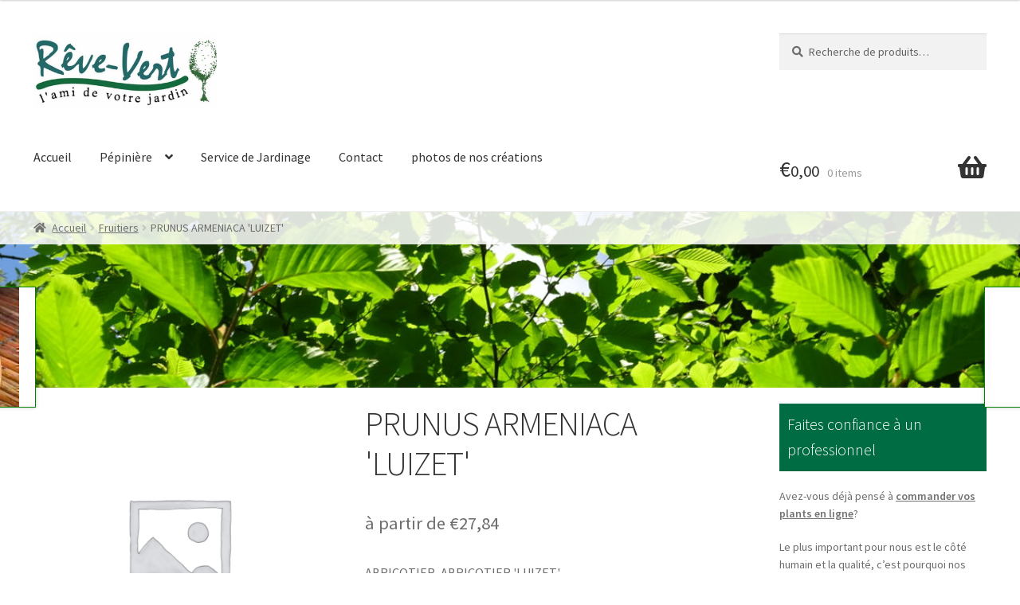

--- FILE ---
content_type: text/html; charset=UTF-8
request_url: https://revevert.be/product/prunus-armeniaca-luizet/
body_size: 16745
content:
<!doctype html>
<html lang="fr-BE">
<head>
<meta charset="UTF-8">
<meta name="viewport" content="width=device-width, initial-scale=1">
<link rel="profile" href="http://gmpg.org/xfn/11">
<link rel="pingback" href="https://revevert.be/xmlrpc.php">

<meta name='robots' content='index, follow, max-image-preview:large, max-snippet:-1, max-video-preview:-1' />

	<!-- This site is optimized with the Yoast SEO plugin v22.6 - https://yoast.com/wordpress/plugins/seo/ -->
	<title>PRUNUS ARMENIACA &#039;LUIZET&#039; - Rêve vert</title>
	<link rel="canonical" href="https://revevert.be/product/prunus-armeniaca-luizet/" />
	<meta property="og:locale" content="fr_FR" />
	<meta property="og:type" content="article" />
	<meta property="og:title" content="PRUNUS ARMENIACA &#039;LUIZET&#039; - Rêve vert" />
	<meta property="og:description" content="ABRICOTIER, ABRICOTIER &#039;LUIZET&#039;" />
	<meta property="og:url" content="https://revevert.be/product/prunus-armeniaca-luizet/" />
	<meta property="og:site_name" content="Rêve vert" />
	<meta property="article:modified_time" content="2020-09-24T02:43:36+00:00" />
	<meta name="twitter:card" content="summary_large_image" />
	<script type="application/ld+json" class="yoast-schema-graph">{"@context":"https://schema.org","@graph":[{"@type":"WebPage","@id":"https://revevert.be/product/prunus-armeniaca-luizet/","url":"https://revevert.be/product/prunus-armeniaca-luizet/","name":"PRUNUS ARMENIACA &#39;LUIZET&#39; - Rêve vert","isPartOf":{"@id":"https://revevert.be/#website"},"datePublished":"2020-09-24T02:42:46+00:00","dateModified":"2020-09-24T02:43:36+00:00","breadcrumb":{"@id":"https://revevert.be/product/prunus-armeniaca-luizet/#breadcrumb"},"inLanguage":"fr-BE","potentialAction":[{"@type":"ReadAction","target":["https://revevert.be/product/prunus-armeniaca-luizet/"]}]},{"@type":"BreadcrumbList","@id":"https://revevert.be/product/prunus-armeniaca-luizet/#breadcrumb","itemListElement":[{"@type":"ListItem","position":1,"name":"Home","item":"https://revevert.be/"},{"@type":"ListItem","position":2,"name":"Pépinière","item":"https://revevert.be/shop/"},{"@type":"ListItem","position":3,"name":"PRUNUS ARMENIACA &#39;LUIZET&#39;"}]},{"@type":"WebSite","@id":"https://revevert.be/#website","url":"https://revevert.be/","name":"Rêve vert","description":"Entreprise de jardinage - commande de plantes en ligne","publisher":{"@id":"https://revevert.be/#organization"},"potentialAction":[{"@type":"SearchAction","target":{"@type":"EntryPoint","urlTemplate":"https://revevert.be/?s={search_term_string}"},"query-input":"required name=search_term_string"}],"inLanguage":"fr-BE"},{"@type":"Organization","@id":"https://revevert.be/#organization","name":"Rêve vert","url":"https://revevert.be/","logo":{"@type":"ImageObject","inLanguage":"fr-BE","@id":"https://revevert.be/#/schema/logo/image/","url":"https://revevert.be/wp-content/uploads/2020/06/logo.jpeg","contentUrl":"https://revevert.be/wp-content/uploads/2020/06/logo.jpeg","width":776,"height":319,"caption":"Rêve vert"},"image":{"@id":"https://revevert.be/#/schema/logo/image/"}}]}</script>
	<!-- / Yoast SEO plugin. -->


<link rel='dns-prefetch' href='//fonts.googleapis.com' />
<link rel="alternate" type="application/rss+xml" title="Rêve vert &raquo; Flux" href="https://revevert.be/feed/" />
<link rel="alternate" type="application/rss+xml" title="Rêve vert &raquo; Flux des commentaires" href="https://revevert.be/comments/feed/" />
<script>
window._wpemojiSettings = {"baseUrl":"https:\/\/s.w.org\/images\/core\/emoji\/14.0.0\/72x72\/","ext":".png","svgUrl":"https:\/\/s.w.org\/images\/core\/emoji\/14.0.0\/svg\/","svgExt":".svg","source":{"concatemoji":"https:\/\/revevert.be\/wp-includes\/js\/wp-emoji-release.min.js?ver=6.3.7"}};
/*! This file is auto-generated */
!function(i,n){var o,s,e;function c(e){try{var t={supportTests:e,timestamp:(new Date).valueOf()};sessionStorage.setItem(o,JSON.stringify(t))}catch(e){}}function p(e,t,n){e.clearRect(0,0,e.canvas.width,e.canvas.height),e.fillText(t,0,0);var t=new Uint32Array(e.getImageData(0,0,e.canvas.width,e.canvas.height).data),r=(e.clearRect(0,0,e.canvas.width,e.canvas.height),e.fillText(n,0,0),new Uint32Array(e.getImageData(0,0,e.canvas.width,e.canvas.height).data));return t.every(function(e,t){return e===r[t]})}function u(e,t,n){switch(t){case"flag":return n(e,"\ud83c\udff3\ufe0f\u200d\u26a7\ufe0f","\ud83c\udff3\ufe0f\u200b\u26a7\ufe0f")?!1:!n(e,"\ud83c\uddfa\ud83c\uddf3","\ud83c\uddfa\u200b\ud83c\uddf3")&&!n(e,"\ud83c\udff4\udb40\udc67\udb40\udc62\udb40\udc65\udb40\udc6e\udb40\udc67\udb40\udc7f","\ud83c\udff4\u200b\udb40\udc67\u200b\udb40\udc62\u200b\udb40\udc65\u200b\udb40\udc6e\u200b\udb40\udc67\u200b\udb40\udc7f");case"emoji":return!n(e,"\ud83e\udef1\ud83c\udffb\u200d\ud83e\udef2\ud83c\udfff","\ud83e\udef1\ud83c\udffb\u200b\ud83e\udef2\ud83c\udfff")}return!1}function f(e,t,n){var r="undefined"!=typeof WorkerGlobalScope&&self instanceof WorkerGlobalScope?new OffscreenCanvas(300,150):i.createElement("canvas"),a=r.getContext("2d",{willReadFrequently:!0}),o=(a.textBaseline="top",a.font="600 32px Arial",{});return e.forEach(function(e){o[e]=t(a,e,n)}),o}function t(e){var t=i.createElement("script");t.src=e,t.defer=!0,i.head.appendChild(t)}"undefined"!=typeof Promise&&(o="wpEmojiSettingsSupports",s=["flag","emoji"],n.supports={everything:!0,everythingExceptFlag:!0},e=new Promise(function(e){i.addEventListener("DOMContentLoaded",e,{once:!0})}),new Promise(function(t){var n=function(){try{var e=JSON.parse(sessionStorage.getItem(o));if("object"==typeof e&&"number"==typeof e.timestamp&&(new Date).valueOf()<e.timestamp+604800&&"object"==typeof e.supportTests)return e.supportTests}catch(e){}return null}();if(!n){if("undefined"!=typeof Worker&&"undefined"!=typeof OffscreenCanvas&&"undefined"!=typeof URL&&URL.createObjectURL&&"undefined"!=typeof Blob)try{var e="postMessage("+f.toString()+"("+[JSON.stringify(s),u.toString(),p.toString()].join(",")+"));",r=new Blob([e],{type:"text/javascript"}),a=new Worker(URL.createObjectURL(r),{name:"wpTestEmojiSupports"});return void(a.onmessage=function(e){c(n=e.data),a.terminate(),t(n)})}catch(e){}c(n=f(s,u,p))}t(n)}).then(function(e){for(var t in e)n.supports[t]=e[t],n.supports.everything=n.supports.everything&&n.supports[t],"flag"!==t&&(n.supports.everythingExceptFlag=n.supports.everythingExceptFlag&&n.supports[t]);n.supports.everythingExceptFlag=n.supports.everythingExceptFlag&&!n.supports.flag,n.DOMReady=!1,n.readyCallback=function(){n.DOMReady=!0}}).then(function(){return e}).then(function(){var e;n.supports.everything||(n.readyCallback(),(e=n.source||{}).concatemoji?t(e.concatemoji):e.wpemoji&&e.twemoji&&(t(e.twemoji),t(e.wpemoji)))}))}((window,document),window._wpemojiSettings);
</script>
<style>
img.wp-smiley,
img.emoji {
	display: inline !important;
	border: none !important;
	box-shadow: none !important;
	height: 1em !important;
	width: 1em !important;
	margin: 0 0.07em !important;
	vertical-align: -0.1em !important;
	background: none !important;
	padding: 0 !important;
}
</style>
	<link rel='stylesheet' id='revevert-css' href='https://revevert.be/wp-content/plugins/revevert/css/revevert.css?ver=6.3.7' type='text/css' media='all' />
<link rel='stylesheet' id='wp-block-library-css' href='https://revevert.be/wp-includes/css/dist/block-library/style.min.css?ver=6.3.7' type='text/css' media='all' />
<style id='wp-block-library-theme-inline-css' type='text/css'>
.wp-block-audio figcaption{color:#555;font-size:13px;text-align:center}.is-dark-theme .wp-block-audio figcaption{color:hsla(0,0%,100%,.65)}.wp-block-audio{margin:0 0 1em}.wp-block-code{border:1px solid #ccc;border-radius:4px;font-family:Menlo,Consolas,monaco,monospace;padding:.8em 1em}.wp-block-embed figcaption{color:#555;font-size:13px;text-align:center}.is-dark-theme .wp-block-embed figcaption{color:hsla(0,0%,100%,.65)}.wp-block-embed{margin:0 0 1em}.blocks-gallery-caption{color:#555;font-size:13px;text-align:center}.is-dark-theme .blocks-gallery-caption{color:hsla(0,0%,100%,.65)}.wp-block-image figcaption{color:#555;font-size:13px;text-align:center}.is-dark-theme .wp-block-image figcaption{color:hsla(0,0%,100%,.65)}.wp-block-image{margin:0 0 1em}.wp-block-pullquote{border-bottom:4px solid;border-top:4px solid;color:currentColor;margin-bottom:1.75em}.wp-block-pullquote cite,.wp-block-pullquote footer,.wp-block-pullquote__citation{color:currentColor;font-size:.8125em;font-style:normal;text-transform:uppercase}.wp-block-quote{border-left:.25em solid;margin:0 0 1.75em;padding-left:1em}.wp-block-quote cite,.wp-block-quote footer{color:currentColor;font-size:.8125em;font-style:normal;position:relative}.wp-block-quote.has-text-align-right{border-left:none;border-right:.25em solid;padding-left:0;padding-right:1em}.wp-block-quote.has-text-align-center{border:none;padding-left:0}.wp-block-quote.is-large,.wp-block-quote.is-style-large,.wp-block-quote.is-style-plain{border:none}.wp-block-search .wp-block-search__label{font-weight:700}.wp-block-search__button{border:1px solid #ccc;padding:.375em .625em}:where(.wp-block-group.has-background){padding:1.25em 2.375em}.wp-block-separator.has-css-opacity{opacity:.4}.wp-block-separator{border:none;border-bottom:2px solid;margin-left:auto;margin-right:auto}.wp-block-separator.has-alpha-channel-opacity{opacity:1}.wp-block-separator:not(.is-style-wide):not(.is-style-dots){width:100px}.wp-block-separator.has-background:not(.is-style-dots){border-bottom:none;height:1px}.wp-block-separator.has-background:not(.is-style-wide):not(.is-style-dots){height:2px}.wp-block-table{margin:0 0 1em}.wp-block-table td,.wp-block-table th{word-break:normal}.wp-block-table figcaption{color:#555;font-size:13px;text-align:center}.is-dark-theme .wp-block-table figcaption{color:hsla(0,0%,100%,.65)}.wp-block-video figcaption{color:#555;font-size:13px;text-align:center}.is-dark-theme .wp-block-video figcaption{color:hsla(0,0%,100%,.65)}.wp-block-video{margin:0 0 1em}.wp-block-template-part.has-background{margin-bottom:0;margin-top:0;padding:1.25em 2.375em}
</style>
<link rel='stylesheet' id='storefront-gutenberg-blocks-css' href='https://revevert.be/wp-content/themes/storefront/assets/css/base/gutenberg-blocks.css?ver=4.5.3' type='text/css' media='all' />
<style id='storefront-gutenberg-blocks-inline-css' type='text/css'>

				.wp-block-button__link:not(.has-text-color) {
					color: #ffffff;
				}

				.wp-block-button__link:not(.has-text-color):hover,
				.wp-block-button__link:not(.has-text-color):focus,
				.wp-block-button__link:not(.has-text-color):active {
					color: #ffffff;
				}

				.wp-block-button__link:not(.has-background) {
					background-color: #558e2c;
				}

				.wp-block-button__link:not(.has-background):hover,
				.wp-block-button__link:not(.has-background):focus,
				.wp-block-button__link:not(.has-background):active {
					border-color: #3c7513;
					background-color: #3c7513;
				}

				.wc-block-grid__products .wc-block-grid__product .wp-block-button__link {
					background-color: #558e2c;
					border-color: #558e2c;
					color: #ffffff;
				}

				.wp-block-quote footer,
				.wp-block-quote cite,
				.wp-block-quote__citation {
					color: #6d6d6d;
				}

				.wp-block-pullquote cite,
				.wp-block-pullquote footer,
				.wp-block-pullquote__citation {
					color: #6d6d6d;
				}

				.wp-block-image figcaption {
					color: #6d6d6d;
				}

				.wp-block-separator.is-style-dots::before {
					color: #333333;
				}

				.wp-block-file a.wp-block-file__button {
					color: #ffffff;
					background-color: #558e2c;
					border-color: #558e2c;
				}

				.wp-block-file a.wp-block-file__button:hover,
				.wp-block-file a.wp-block-file__button:focus,
				.wp-block-file a.wp-block-file__button:active {
					color: #ffffff;
					background-color: #3c7513;
				}

				.wp-block-code,
				.wp-block-preformatted pre {
					color: #6d6d6d;
				}

				.wp-block-table:not( .has-background ):not( .is-style-stripes ) tbody tr:nth-child(2n) td {
					background-color: #fdfdfd;
				}

				.wp-block-cover .wp-block-cover__inner-container h1:not(.has-text-color),
				.wp-block-cover .wp-block-cover__inner-container h2:not(.has-text-color),
				.wp-block-cover .wp-block-cover__inner-container h3:not(.has-text-color),
				.wp-block-cover .wp-block-cover__inner-container h4:not(.has-text-color),
				.wp-block-cover .wp-block-cover__inner-container h5:not(.has-text-color),
				.wp-block-cover .wp-block-cover__inner-container h6:not(.has-text-color) {
					color: #000000;
				}

				.wc-block-components-price-slider__range-input-progress,
				.rtl .wc-block-components-price-slider__range-input-progress {
					--range-color: #609e5d;
				}

				/* Target only IE11 */
				@media all and (-ms-high-contrast: none), (-ms-high-contrast: active) {
					.wc-block-components-price-slider__range-input-progress {
						background: #609e5d;
					}
				}

				.wc-block-components-button:not(.is-link) {
					background-color: #333333;
					color: #ffffff;
				}

				.wc-block-components-button:not(.is-link):hover,
				.wc-block-components-button:not(.is-link):focus,
				.wc-block-components-button:not(.is-link):active {
					background-color: #1a1a1a;
					color: #ffffff;
				}

				.wc-block-components-button:not(.is-link):disabled {
					background-color: #333333;
					color: #ffffff;
				}

				.wc-block-cart__submit-container {
					background-color: #ffffff;
				}

				.wc-block-cart__submit-container::before {
					color: rgba(220,220,220,0.5);
				}

				.wc-block-components-order-summary-item__quantity {
					background-color: #ffffff;
					border-color: #6d6d6d;
					box-shadow: 0 0 0 2px #ffffff;
					color: #6d6d6d;
				}
			
</style>
<style id='classic-theme-styles-inline-css' type='text/css'>
/*! This file is auto-generated */
.wp-block-button__link{color:#fff;background-color:#32373c;border-radius:9999px;box-shadow:none;text-decoration:none;padding:calc(.667em + 2px) calc(1.333em + 2px);font-size:1.125em}.wp-block-file__button{background:#32373c;color:#fff;text-decoration:none}
</style>
<style id='global-styles-inline-css' type='text/css'>
body{--wp--preset--color--black: #000000;--wp--preset--color--cyan-bluish-gray: #abb8c3;--wp--preset--color--white: #ffffff;--wp--preset--color--pale-pink: #f78da7;--wp--preset--color--vivid-red: #cf2e2e;--wp--preset--color--luminous-vivid-orange: #ff6900;--wp--preset--color--luminous-vivid-amber: #fcb900;--wp--preset--color--light-green-cyan: #7bdcb5;--wp--preset--color--vivid-green-cyan: #00d084;--wp--preset--color--pale-cyan-blue: #8ed1fc;--wp--preset--color--vivid-cyan-blue: #0693e3;--wp--preset--color--vivid-purple: #9b51e0;--wp--preset--gradient--vivid-cyan-blue-to-vivid-purple: linear-gradient(135deg,rgba(6,147,227,1) 0%,rgb(155,81,224) 100%);--wp--preset--gradient--light-green-cyan-to-vivid-green-cyan: linear-gradient(135deg,rgb(122,220,180) 0%,rgb(0,208,130) 100%);--wp--preset--gradient--luminous-vivid-amber-to-luminous-vivid-orange: linear-gradient(135deg,rgba(252,185,0,1) 0%,rgba(255,105,0,1) 100%);--wp--preset--gradient--luminous-vivid-orange-to-vivid-red: linear-gradient(135deg,rgba(255,105,0,1) 0%,rgb(207,46,46) 100%);--wp--preset--gradient--very-light-gray-to-cyan-bluish-gray: linear-gradient(135deg,rgb(238,238,238) 0%,rgb(169,184,195) 100%);--wp--preset--gradient--cool-to-warm-spectrum: linear-gradient(135deg,rgb(74,234,220) 0%,rgb(151,120,209) 20%,rgb(207,42,186) 40%,rgb(238,44,130) 60%,rgb(251,105,98) 80%,rgb(254,248,76) 100%);--wp--preset--gradient--blush-light-purple: linear-gradient(135deg,rgb(255,206,236) 0%,rgb(152,150,240) 100%);--wp--preset--gradient--blush-bordeaux: linear-gradient(135deg,rgb(254,205,165) 0%,rgb(254,45,45) 50%,rgb(107,0,62) 100%);--wp--preset--gradient--luminous-dusk: linear-gradient(135deg,rgb(255,203,112) 0%,rgb(199,81,192) 50%,rgb(65,88,208) 100%);--wp--preset--gradient--pale-ocean: linear-gradient(135deg,rgb(255,245,203) 0%,rgb(182,227,212) 50%,rgb(51,167,181) 100%);--wp--preset--gradient--electric-grass: linear-gradient(135deg,rgb(202,248,128) 0%,rgb(113,206,126) 100%);--wp--preset--gradient--midnight: linear-gradient(135deg,rgb(2,3,129) 0%,rgb(40,116,252) 100%);--wp--preset--font-size--small: 14px;--wp--preset--font-size--medium: 23px;--wp--preset--font-size--large: 26px;--wp--preset--font-size--x-large: 42px;--wp--preset--font-size--normal: 16px;--wp--preset--font-size--huge: 37px;--wp--preset--spacing--20: 0.44rem;--wp--preset--spacing--30: 0.67rem;--wp--preset--spacing--40: 1rem;--wp--preset--spacing--50: 1.5rem;--wp--preset--spacing--60: 2.25rem;--wp--preset--spacing--70: 3.38rem;--wp--preset--spacing--80: 5.06rem;--wp--preset--shadow--natural: 6px 6px 9px rgba(0, 0, 0, 0.2);--wp--preset--shadow--deep: 12px 12px 50px rgba(0, 0, 0, 0.4);--wp--preset--shadow--sharp: 6px 6px 0px rgba(0, 0, 0, 0.2);--wp--preset--shadow--outlined: 6px 6px 0px -3px rgba(255, 255, 255, 1), 6px 6px rgba(0, 0, 0, 1);--wp--preset--shadow--crisp: 6px 6px 0px rgba(0, 0, 0, 1);}:where(.is-layout-flex){gap: 0.5em;}:where(.is-layout-grid){gap: 0.5em;}body .is-layout-flow > .alignleft{float: left;margin-inline-start: 0;margin-inline-end: 2em;}body .is-layout-flow > .alignright{float: right;margin-inline-start: 2em;margin-inline-end: 0;}body .is-layout-flow > .aligncenter{margin-left: auto !important;margin-right: auto !important;}body .is-layout-constrained > .alignleft{float: left;margin-inline-start: 0;margin-inline-end: 2em;}body .is-layout-constrained > .alignright{float: right;margin-inline-start: 2em;margin-inline-end: 0;}body .is-layout-constrained > .aligncenter{margin-left: auto !important;margin-right: auto !important;}body .is-layout-constrained > :where(:not(.alignleft):not(.alignright):not(.alignfull)){max-width: var(--wp--style--global--content-size);margin-left: auto !important;margin-right: auto !important;}body .is-layout-constrained > .alignwide{max-width: var(--wp--style--global--wide-size);}body .is-layout-flex{display: flex;}body .is-layout-flex{flex-wrap: wrap;align-items: center;}body .is-layout-flex > *{margin: 0;}body .is-layout-grid{display: grid;}body .is-layout-grid > *{margin: 0;}:where(.wp-block-columns.is-layout-flex){gap: 2em;}:where(.wp-block-columns.is-layout-grid){gap: 2em;}:where(.wp-block-post-template.is-layout-flex){gap: 1.25em;}:where(.wp-block-post-template.is-layout-grid){gap: 1.25em;}.has-black-color{color: var(--wp--preset--color--black) !important;}.has-cyan-bluish-gray-color{color: var(--wp--preset--color--cyan-bluish-gray) !important;}.has-white-color{color: var(--wp--preset--color--white) !important;}.has-pale-pink-color{color: var(--wp--preset--color--pale-pink) !important;}.has-vivid-red-color{color: var(--wp--preset--color--vivid-red) !important;}.has-luminous-vivid-orange-color{color: var(--wp--preset--color--luminous-vivid-orange) !important;}.has-luminous-vivid-amber-color{color: var(--wp--preset--color--luminous-vivid-amber) !important;}.has-light-green-cyan-color{color: var(--wp--preset--color--light-green-cyan) !important;}.has-vivid-green-cyan-color{color: var(--wp--preset--color--vivid-green-cyan) !important;}.has-pale-cyan-blue-color{color: var(--wp--preset--color--pale-cyan-blue) !important;}.has-vivid-cyan-blue-color{color: var(--wp--preset--color--vivid-cyan-blue) !important;}.has-vivid-purple-color{color: var(--wp--preset--color--vivid-purple) !important;}.has-black-background-color{background-color: var(--wp--preset--color--black) !important;}.has-cyan-bluish-gray-background-color{background-color: var(--wp--preset--color--cyan-bluish-gray) !important;}.has-white-background-color{background-color: var(--wp--preset--color--white) !important;}.has-pale-pink-background-color{background-color: var(--wp--preset--color--pale-pink) !important;}.has-vivid-red-background-color{background-color: var(--wp--preset--color--vivid-red) !important;}.has-luminous-vivid-orange-background-color{background-color: var(--wp--preset--color--luminous-vivid-orange) !important;}.has-luminous-vivid-amber-background-color{background-color: var(--wp--preset--color--luminous-vivid-amber) !important;}.has-light-green-cyan-background-color{background-color: var(--wp--preset--color--light-green-cyan) !important;}.has-vivid-green-cyan-background-color{background-color: var(--wp--preset--color--vivid-green-cyan) !important;}.has-pale-cyan-blue-background-color{background-color: var(--wp--preset--color--pale-cyan-blue) !important;}.has-vivid-cyan-blue-background-color{background-color: var(--wp--preset--color--vivid-cyan-blue) !important;}.has-vivid-purple-background-color{background-color: var(--wp--preset--color--vivid-purple) !important;}.has-black-border-color{border-color: var(--wp--preset--color--black) !important;}.has-cyan-bluish-gray-border-color{border-color: var(--wp--preset--color--cyan-bluish-gray) !important;}.has-white-border-color{border-color: var(--wp--preset--color--white) !important;}.has-pale-pink-border-color{border-color: var(--wp--preset--color--pale-pink) !important;}.has-vivid-red-border-color{border-color: var(--wp--preset--color--vivid-red) !important;}.has-luminous-vivid-orange-border-color{border-color: var(--wp--preset--color--luminous-vivid-orange) !important;}.has-luminous-vivid-amber-border-color{border-color: var(--wp--preset--color--luminous-vivid-amber) !important;}.has-light-green-cyan-border-color{border-color: var(--wp--preset--color--light-green-cyan) !important;}.has-vivid-green-cyan-border-color{border-color: var(--wp--preset--color--vivid-green-cyan) !important;}.has-pale-cyan-blue-border-color{border-color: var(--wp--preset--color--pale-cyan-blue) !important;}.has-vivid-cyan-blue-border-color{border-color: var(--wp--preset--color--vivid-cyan-blue) !important;}.has-vivid-purple-border-color{border-color: var(--wp--preset--color--vivid-purple) !important;}.has-vivid-cyan-blue-to-vivid-purple-gradient-background{background: var(--wp--preset--gradient--vivid-cyan-blue-to-vivid-purple) !important;}.has-light-green-cyan-to-vivid-green-cyan-gradient-background{background: var(--wp--preset--gradient--light-green-cyan-to-vivid-green-cyan) !important;}.has-luminous-vivid-amber-to-luminous-vivid-orange-gradient-background{background: var(--wp--preset--gradient--luminous-vivid-amber-to-luminous-vivid-orange) !important;}.has-luminous-vivid-orange-to-vivid-red-gradient-background{background: var(--wp--preset--gradient--luminous-vivid-orange-to-vivid-red) !important;}.has-very-light-gray-to-cyan-bluish-gray-gradient-background{background: var(--wp--preset--gradient--very-light-gray-to-cyan-bluish-gray) !important;}.has-cool-to-warm-spectrum-gradient-background{background: var(--wp--preset--gradient--cool-to-warm-spectrum) !important;}.has-blush-light-purple-gradient-background{background: var(--wp--preset--gradient--blush-light-purple) !important;}.has-blush-bordeaux-gradient-background{background: var(--wp--preset--gradient--blush-bordeaux) !important;}.has-luminous-dusk-gradient-background{background: var(--wp--preset--gradient--luminous-dusk) !important;}.has-pale-ocean-gradient-background{background: var(--wp--preset--gradient--pale-ocean) !important;}.has-electric-grass-gradient-background{background: var(--wp--preset--gradient--electric-grass) !important;}.has-midnight-gradient-background{background: var(--wp--preset--gradient--midnight) !important;}.has-small-font-size{font-size: var(--wp--preset--font-size--small) !important;}.has-medium-font-size{font-size: var(--wp--preset--font-size--medium) !important;}.has-large-font-size{font-size: var(--wp--preset--font-size--large) !important;}.has-x-large-font-size{font-size: var(--wp--preset--font-size--x-large) !important;}
.wp-block-navigation a:where(:not(.wp-element-button)){color: inherit;}
:where(.wp-block-post-template.is-layout-flex){gap: 1.25em;}:where(.wp-block-post-template.is-layout-grid){gap: 1.25em;}
:where(.wp-block-columns.is-layout-flex){gap: 2em;}:where(.wp-block-columns.is-layout-grid){gap: 2em;}
.wp-block-pullquote{font-size: 1.5em;line-height: 1.6;}
</style>
<link rel='stylesheet' id='contact-form-7-css' href='https://revevert.be/wp-content/plugins/contact-form-7/includes/css/styles.css?ver=5.9.8' type='text/css' media='all' />
<link rel='stylesheet' id='photoswipe-css' href='https://revevert.be/wp-content/plugins/woocommerce/assets/css/photoswipe/photoswipe.min.css?ver=8.7.2' type='text/css' media='all' />
<link rel='stylesheet' id='photoswipe-default-skin-css' href='https://revevert.be/wp-content/plugins/woocommerce/assets/css/photoswipe/default-skin/default-skin.min.css?ver=8.7.2' type='text/css' media='all' />
<style id='woocommerce-inline-inline-css' type='text/css'>
.woocommerce form .form-row .required { visibility: visible; }
</style>
<link rel='stylesheet' id='storefront-style-css' href='https://revevert.be/wp-content/themes/storefront/style.css?ver=4.5.3' type='text/css' media='all' />
<style id='storefront-style-inline-css' type='text/css'>

			.main-navigation ul li a,
			.site-title a,
			ul.menu li a,
			.site-branding h1 a,
			button.menu-toggle,
			button.menu-toggle:hover,
			.handheld-navigation .dropdown-toggle {
				color: #333333;
			}

			button.menu-toggle,
			button.menu-toggle:hover {
				border-color: #333333;
			}

			.main-navigation ul li a:hover,
			.main-navigation ul li:hover > a,
			.site-title a:hover,
			.site-header ul.menu li.current-menu-item > a {
				color: #747474;
			}

			table:not( .has-background ) th {
				background-color: #f8f8f8;
			}

			table:not( .has-background ) tbody td {
				background-color: #fdfdfd;
			}

			table:not( .has-background ) tbody tr:nth-child(2n) td,
			fieldset,
			fieldset legend {
				background-color: #fbfbfb;
			}

			.site-header,
			.secondary-navigation ul ul,
			.main-navigation ul.menu > li.menu-item-has-children:after,
			.secondary-navigation ul.menu ul,
			.storefront-handheld-footer-bar,
			.storefront-handheld-footer-bar ul li > a,
			.storefront-handheld-footer-bar ul li.search .site-search,
			button.menu-toggle,
			button.menu-toggle:hover {
				background-color: #ffffff;
			}

			p.site-description,
			.site-header,
			.storefront-handheld-footer-bar {
				color: #404040;
			}

			button.menu-toggle:after,
			button.menu-toggle:before,
			button.menu-toggle span:before {
				background-color: #333333;
			}

			h1, h2, h3, h4, h5, h6, .wc-block-grid__product-title {
				color: #333333;
			}

			.widget h1 {
				border-bottom-color: #333333;
			}

			body,
			.secondary-navigation a {
				color: #6d6d6d;
			}

			.widget-area .widget a,
			.hentry .entry-header .posted-on a,
			.hentry .entry-header .post-author a,
			.hentry .entry-header .post-comments a,
			.hentry .entry-header .byline a {
				color: #727272;
			}

			a {
				color: #609e5d;
			}

			a:focus,
			button:focus,
			.button.alt:focus,
			input:focus,
			textarea:focus,
			input[type="button"]:focus,
			input[type="reset"]:focus,
			input[type="submit"]:focus,
			input[type="email"]:focus,
			input[type="tel"]:focus,
			input[type="url"]:focus,
			input[type="password"]:focus,
			input[type="search"]:focus {
				outline-color: #609e5d;
			}

			button, input[type="button"], input[type="reset"], input[type="submit"], .button, .widget a.button {
				background-color: #558e2c;
				border-color: #558e2c;
				color: #ffffff;
			}

			button:hover, input[type="button"]:hover, input[type="reset"]:hover, input[type="submit"]:hover, .button:hover, .widget a.button:hover {
				background-color: #3c7513;
				border-color: #3c7513;
				color: #ffffff;
			}

			button.alt, input[type="button"].alt, input[type="reset"].alt, input[type="submit"].alt, .button.alt, .widget-area .widget a.button.alt {
				background-color: #333333;
				border-color: #333333;
				color: #ffffff;
			}

			button.alt:hover, input[type="button"].alt:hover, input[type="reset"].alt:hover, input[type="submit"].alt:hover, .button.alt:hover, .widget-area .widget a.button.alt:hover {
				background-color: #1a1a1a;
				border-color: #1a1a1a;
				color: #ffffff;
			}

			.pagination .page-numbers li .page-numbers.current {
				background-color: #e6e6e6;
				color: #636363;
			}

			#comments .comment-list .comment-content .comment-text {
				background-color: #f8f8f8;
			}

			.site-footer {
				background-color: #f0f0f0;
				color: #6d6d6d;
			}

			.site-footer a:not(.button):not(.components-button) {
				color: #333333;
			}

			.site-footer .storefront-handheld-footer-bar a:not(.button):not(.components-button) {
				color: #333333;
			}

			.site-footer h1, .site-footer h2, .site-footer h3, .site-footer h4, .site-footer h5, .site-footer h6, .site-footer .widget .widget-title, .site-footer .widget .widgettitle {
				color: #333333;
			}

			.page-template-template-homepage.has-post-thumbnail .type-page.has-post-thumbnail .entry-title {
				color: #000000;
			}

			.page-template-template-homepage.has-post-thumbnail .type-page.has-post-thumbnail .entry-content {
				color: #000000;
			}

			@media screen and ( min-width: 768px ) {
				.secondary-navigation ul.menu a:hover {
					color: #595959;
				}

				.secondary-navigation ul.menu a {
					color: #404040;
				}

				.main-navigation ul.menu ul.sub-menu,
				.main-navigation ul.nav-menu ul.children {
					background-color: #f0f0f0;
				}

				.site-header {
					border-bottom-color: #f0f0f0;
				}
			}
</style>
<link rel='stylesheet' id='storefront-icons-css' href='https://revevert.be/wp-content/themes/storefront/assets/css/base/icons.css?ver=4.5.3' type='text/css' media='all' />
<link rel='stylesheet' id='storefront-fonts-css' href='https://fonts.googleapis.com/css?family=Source+Sans+Pro%3A400%2C300%2C300italic%2C400italic%2C600%2C700%2C900&#038;subset=latin%2Clatin-ext&#038;ver=4.5.3' type='text/css' media='all' />
<link rel='stylesheet' id='storefront-woocommerce-style-css' href='https://revevert.be/wp-content/themes/storefront/assets/css/woocommerce/woocommerce.css?ver=4.5.3' type='text/css' media='all' />
<style id='storefront-woocommerce-style-inline-css' type='text/css'>
@font-face {
				font-family: star;
				src: url(https://revevert.be/wp-content/plugins/woocommerce/assets/fonts/star.eot);
				src:
					url(https://revevert.be/wp-content/plugins/woocommerce/assets/fonts/star.eot?#iefix) format("embedded-opentype"),
					url(https://revevert.be/wp-content/plugins/woocommerce/assets/fonts/star.woff) format("woff"),
					url(https://revevert.be/wp-content/plugins/woocommerce/assets/fonts/star.ttf) format("truetype"),
					url(https://revevert.be/wp-content/plugins/woocommerce/assets/fonts/star.svg#star) format("svg");
				font-weight: 400;
				font-style: normal;
			}
			@font-face {
				font-family: WooCommerce;
				src: url(https://revevert.be/wp-content/plugins/woocommerce/assets/fonts/WooCommerce.eot);
				src:
					url(https://revevert.be/wp-content/plugins/woocommerce/assets/fonts/WooCommerce.eot?#iefix) format("embedded-opentype"),
					url(https://revevert.be/wp-content/plugins/woocommerce/assets/fonts/WooCommerce.woff) format("woff"),
					url(https://revevert.be/wp-content/plugins/woocommerce/assets/fonts/WooCommerce.ttf) format("truetype"),
					url(https://revevert.be/wp-content/plugins/woocommerce/assets/fonts/WooCommerce.svg#WooCommerce) format("svg");
				font-weight: 400;
				font-style: normal;
			}

			a.cart-contents,
			.site-header-cart .widget_shopping_cart a {
				color: #333333;
			}

			a.cart-contents:hover,
			.site-header-cart .widget_shopping_cart a:hover,
			.site-header-cart:hover > li > a {
				color: #747474;
			}

			table.cart td.product-remove,
			table.cart td.actions {
				border-top-color: #ffffff;
			}

			.storefront-handheld-footer-bar ul li.cart .count {
				background-color: #333333;
				color: #ffffff;
				border-color: #ffffff;
			}

			.woocommerce-tabs ul.tabs li.active a,
			ul.products li.product .price,
			.onsale,
			.wc-block-grid__product-onsale,
			.widget_search form:before,
			.widget_product_search form:before {
				color: #6d6d6d;
			}

			.woocommerce-breadcrumb a,
			a.woocommerce-review-link,
			.product_meta a {
				color: #727272;
			}

			.wc-block-grid__product-onsale,
			.onsale {
				border-color: #6d6d6d;
			}

			.star-rating span:before,
			.quantity .plus, .quantity .minus,
			p.stars a:hover:after,
			p.stars a:after,
			.star-rating span:before,
			#payment .payment_methods li input[type=radio]:first-child:checked+label:before {
				color: #609e5d;
			}

			.widget_price_filter .ui-slider .ui-slider-range,
			.widget_price_filter .ui-slider .ui-slider-handle {
				background-color: #609e5d;
			}

			.order_details {
				background-color: #f8f8f8;
			}

			.order_details > li {
				border-bottom: 1px dotted #e3e3e3;
			}

			.order_details:before,
			.order_details:after {
				background: -webkit-linear-gradient(transparent 0,transparent 0),-webkit-linear-gradient(135deg,#f8f8f8 33.33%,transparent 33.33%),-webkit-linear-gradient(45deg,#f8f8f8 33.33%,transparent 33.33%)
			}

			#order_review {
				background-color: #ffffff;
			}

			#payment .payment_methods > li .payment_box,
			#payment .place-order {
				background-color: #fafafa;
			}

			#payment .payment_methods > li:not(.woocommerce-notice) {
				background-color: #f5f5f5;
			}

			#payment .payment_methods > li:not(.woocommerce-notice):hover {
				background-color: #f0f0f0;
			}

			.woocommerce-pagination .page-numbers li .page-numbers.current {
				background-color: #e6e6e6;
				color: #636363;
			}

			.wc-block-grid__product-onsale,
			.onsale,
			.woocommerce-pagination .page-numbers li .page-numbers:not(.current) {
				color: #6d6d6d;
			}

			p.stars a:before,
			p.stars a:hover~a:before,
			p.stars.selected a.active~a:before {
				color: #6d6d6d;
			}

			p.stars.selected a.active:before,
			p.stars:hover a:before,
			p.stars.selected a:not(.active):before,
			p.stars.selected a.active:before {
				color: #609e5d;
			}

			.single-product div.product .woocommerce-product-gallery .woocommerce-product-gallery__trigger {
				background-color: #558e2c;
				color: #ffffff;
			}

			.single-product div.product .woocommerce-product-gallery .woocommerce-product-gallery__trigger:hover {
				background-color: #3c7513;
				border-color: #3c7513;
				color: #ffffff;
			}

			.button.added_to_cart:focus,
			.button.wc-forward:focus {
				outline-color: #609e5d;
			}

			.added_to_cart,
			.site-header-cart .widget_shopping_cart a.button,
			.wc-block-grid__products .wc-block-grid__product .wp-block-button__link {
				background-color: #558e2c;
				border-color: #558e2c;
				color: #ffffff;
			}

			.added_to_cart:hover,
			.site-header-cart .widget_shopping_cart a.button:hover,
			.wc-block-grid__products .wc-block-grid__product .wp-block-button__link:hover {
				background-color: #3c7513;
				border-color: #3c7513;
				color: #ffffff;
			}

			.added_to_cart.alt, .added_to_cart, .widget a.button.checkout {
				background-color: #333333;
				border-color: #333333;
				color: #ffffff;
			}

			.added_to_cart.alt:hover, .added_to_cart:hover, .widget a.button.checkout:hover {
				background-color: #1a1a1a;
				border-color: #1a1a1a;
				color: #ffffff;
			}

			.button.loading {
				color: #558e2c;
			}

			.button.loading:hover {
				background-color: #558e2c;
			}

			.button.loading:after {
				color: #ffffff;
			}

			@media screen and ( min-width: 768px ) {
				.site-header-cart .widget_shopping_cart,
				.site-header .product_list_widget li .quantity {
					color: #404040;
				}

				.site-header-cart .widget_shopping_cart .buttons,
				.site-header-cart .widget_shopping_cart .total {
					background-color: #f5f5f5;
				}

				.site-header-cart .widget_shopping_cart {
					background-color: #f0f0f0;
				}
			}
				.storefront-product-pagination a {
					color: #6d6d6d;
					background-color: #ffffff;
				}
				.storefront-sticky-add-to-cart {
					color: #6d6d6d;
					background-color: #ffffff;
				}

				.storefront-sticky-add-to-cart a:not(.button) {
					color: #333333;
				}
</style>
<script type='text/javascript' src='https://revevert.be/wp-includes/js/jquery/jquery.min.js?ver=3.7.0' id='jquery-core-js'></script>
<script type='text/javascript' src='https://revevert.be/wp-includes/js/jquery/jquery-migrate.min.js?ver=3.4.1' id='jquery-migrate-js'></script>
<script type='text/javascript' src='https://revevert.be/wp-content/plugins/revevert/js/revevert.js?ver=6.3.7' id='revevert_js-js'></script>
<script type='text/javascript' src='https://revevert.be/wp-content/plugins/woocommerce/assets/js/jquery-blockui/jquery.blockUI.min.js?ver=2.7.0-wc.8.7.2' id='jquery-blockui-js' defer data-wp-strategy='defer'></script>
<script type='text/javascript' id='wc-add-to-cart-js-extra'>
/* <![CDATA[ */
var wc_add_to_cart_params = {"ajax_url":"\/wp-admin\/admin-ajax.php","wc_ajax_url":"\/?wc-ajax=%%endpoint%%","i18n_view_cart":"Voir le panier","cart_url":"https:\/\/revevert.be\/cart\/","is_cart":"","cart_redirect_after_add":"no"};
/* ]]> */
</script>
<script type='text/javascript' src='https://revevert.be/wp-content/plugins/woocommerce/assets/js/frontend/add-to-cart.min.js?ver=8.7.2' id='wc-add-to-cart-js' defer data-wp-strategy='defer'></script>
<script type='text/javascript' src='https://revevert.be/wp-content/plugins/woocommerce/assets/js/zoom/jquery.zoom.min.js?ver=1.7.21-wc.8.7.2' id='zoom-js' defer data-wp-strategy='defer'></script>
<script type='text/javascript' src='https://revevert.be/wp-content/plugins/woocommerce/assets/js/flexslider/jquery.flexslider.min.js?ver=2.7.2-wc.8.7.2' id='flexslider-js' defer data-wp-strategy='defer'></script>
<script type='text/javascript' src='https://revevert.be/wp-content/plugins/woocommerce/assets/js/photoswipe/photoswipe.min.js?ver=4.1.1-wc.8.7.2' id='photoswipe-js' defer data-wp-strategy='defer'></script>
<script type='text/javascript' src='https://revevert.be/wp-content/plugins/woocommerce/assets/js/photoswipe/photoswipe-ui-default.min.js?ver=4.1.1-wc.8.7.2' id='photoswipe-ui-default-js' defer data-wp-strategy='defer'></script>
<script type='text/javascript' id='wc-single-product-js-extra'>
/* <![CDATA[ */
var wc_single_product_params = {"i18n_required_rating_text":"Veuillez s\u00e9lectionner une note","review_rating_required":"yes","flexslider":{"rtl":false,"animation":"slide","smoothHeight":true,"directionNav":false,"controlNav":"thumbnails","slideshow":false,"animationSpeed":500,"animationLoop":false,"allowOneSlide":false},"zoom_enabled":"1","zoom_options":[],"photoswipe_enabled":"1","photoswipe_options":{"shareEl":false,"closeOnScroll":false,"history":false,"hideAnimationDuration":0,"showAnimationDuration":0},"flexslider_enabled":"1"};
/* ]]> */
</script>
<script type='text/javascript' src='https://revevert.be/wp-content/plugins/woocommerce/assets/js/frontend/single-product.min.js?ver=8.7.2' id='wc-single-product-js' defer data-wp-strategy='defer'></script>
<script type='text/javascript' src='https://revevert.be/wp-content/plugins/woocommerce/assets/js/js-cookie/js.cookie.min.js?ver=2.1.4-wc.8.7.2' id='js-cookie-js' defer data-wp-strategy='defer'></script>
<script type='text/javascript' id='woocommerce-js-extra'>
/* <![CDATA[ */
var woocommerce_params = {"ajax_url":"\/wp-admin\/admin-ajax.php","wc_ajax_url":"\/?wc-ajax=%%endpoint%%"};
/* ]]> */
</script>
<script type='text/javascript' src='https://revevert.be/wp-content/plugins/woocommerce/assets/js/frontend/woocommerce.min.js?ver=8.7.2' id='woocommerce-js' defer data-wp-strategy='defer'></script>
<script type='text/javascript' id='wc-cart-fragments-js-extra'>
/* <![CDATA[ */
var wc_cart_fragments_params = {"ajax_url":"\/wp-admin\/admin-ajax.php","wc_ajax_url":"\/?wc-ajax=%%endpoint%%","cart_hash_key":"wc_cart_hash_f4203985a0d1897ee36e14971c2882ab","fragment_name":"wc_fragments_f4203985a0d1897ee36e14971c2882ab","request_timeout":"5000"};
/* ]]> */
</script>
<script type='text/javascript' src='https://revevert.be/wp-content/plugins/woocommerce/assets/js/frontend/cart-fragments.min.js?ver=8.7.2' id='wc-cart-fragments-js' defer data-wp-strategy='defer'></script>
<link rel="https://api.w.org/" href="https://revevert.be/wp-json/" /><link rel="alternate" type="application/json" href="https://revevert.be/wp-json/wp/v2/product/61780" /><link rel="EditURI" type="application/rsd+xml" title="RSD" href="https://revevert.be/xmlrpc.php?rsd" />
<meta name="generator" content="WordPress 6.3.7" />
<meta name="generator" content="WooCommerce 8.7.2" />
<link rel='shortlink' href='https://revevert.be/?p=61780' />
<link rel="alternate" type="application/json+oembed" href="https://revevert.be/wp-json/oembed/1.0/embed?url=https%3A%2F%2Frevevert.be%2Fproduct%2Fprunus-armeniaca-luizet%2F" />
<link rel="alternate" type="text/xml+oembed" href="https://revevert.be/wp-json/oembed/1.0/embed?url=https%3A%2F%2Frevevert.be%2Fproduct%2Fprunus-armeniaca-luizet%2F&#038;format=xml" />
	<noscript><style>.woocommerce-product-gallery{ opacity: 1 !important; }</style></noscript>
	<style id="custom-background-css">
body.custom-background { background-image: url("https://revevert.be/wp-content/uploads/2020/04/bg_hetre.jpg"); background-position: center center; background-size: cover; background-repeat: no-repeat; background-attachment: fixed; }
</style>
	<link rel="icon" href="https://revevert.be/wp-content/uploads/2023/05/revevert-logo-100x100.jpg" sizes="32x32" />
<link rel="icon" href="https://revevert.be/wp-content/uploads/2023/05/revevert-logo.jpg" sizes="192x192" />
<link rel="apple-touch-icon" href="https://revevert.be/wp-content/uploads/2023/05/revevert-logo.jpg" />
<meta name="msapplication-TileImage" content="https://revevert.be/wp-content/uploads/2023/05/revevert-logo.jpg" />
<!-- 
			Plugin: Super Simple Google Analytics 
	Plugin URL: Super Simple Google AnalyticsYou've chosen to prevent the tracking code from being inserted on 
	any page. 
	
	You can enable the insertion of the tracking code by going to 
	Settings > Google Analytics on the Dashboard.
	--></head>

<body class="product-template-default single single-product postid-61780 custom-background wp-custom-logo wp-embed-responsive theme-storefront woocommerce woocommerce-page woocommerce-no-js storefront-align-wide right-sidebar woocommerce-active">



<div id="page" class="hfeed site">
	
	<header id="masthead" class="site-header" role="banner" style="">

		<div class="col-full">		<a class="skip-link screen-reader-text" href="#site-navigation">Skip to navigation</a>
		<a class="skip-link screen-reader-text" href="#content">Skip to content</a>
				<div class="site-branding">
			<a href="https://revevert.be/" class="custom-logo-link" rel="home"><img width="776" height="319" src="https://revevert.be/wp-content/uploads/2020/06/logo.jpeg" class="custom-logo" alt="Rêve vert" decoding="async" fetchpriority="high" srcset="https://revevert.be/wp-content/uploads/2020/06/logo.jpeg 776w, https://revevert.be/wp-content/uploads/2020/06/logo-300x123.jpeg 300w, https://revevert.be/wp-content/uploads/2020/06/logo-768x316.jpeg 768w, https://revevert.be/wp-content/uploads/2020/06/logo-416x171.jpeg 416w" sizes="(max-width: 776px) 100vw, 776px" /></a>		</div>
					<div class="site-search">
				<div class="widget woocommerce widget_product_search"><form role="search" method="get" class="woocommerce-product-search" action="https://revevert.be/">
	<label class="screen-reader-text" for="woocommerce-product-search-field-0">Recherche pour :</label>
	<input type="search" id="woocommerce-product-search-field-0" class="search-field" placeholder="Recherche de produits&hellip;" value="" name="s" />
	<button type="submit" value="Recherche" class="">Recherche</button>
	<input type="hidden" name="post_type" value="product" />
</form>
</div>			</div>
			</div><div class="storefront-primary-navigation"><div class="col-full">		<nav id="site-navigation" class="main-navigation" role="navigation" aria-label="Primary Navigation">
		<button id="site-navigation-menu-toggle" class="menu-toggle" aria-controls="site-navigation" aria-expanded="false"><span>Menu</span></button>
			<div class="primary-navigation"><ul id="menu-primary" class="menu"><li id="menu-item-16" class="menu-item menu-item-type-custom menu-item-object-custom menu-item-home menu-item-16"><a href="http://revevert.be/">Accueil</a></li>
<li id="menu-item-53" class="menu-item menu-item-type-post_type menu-item-object-page menu-item-has-children current_page_parent menu-item-53"><a href="https://revevert.be/shop/">Pépinière</a>
<ul class="sub-menu">
	<li id="menu-item-32133" class="menu-item menu-item-type-taxonomy menu-item-object-product_cat menu-item-32133"><a href="https://revevert.be/product-category/arbres/">Arbres</a></li>
	<li id="menu-item-32130" class="menu-item menu-item-type-taxonomy menu-item-object-product_cat menu-item-32130"><a href="https://revevert.be/product-category/arbustes/">Arbustes</a></li>
	<li id="menu-item-32140" class="menu-item menu-item-type-taxonomy menu-item-object-product_cat menu-item-32140"><a href="https://revevert.be/product-category/bambous/">Bambous</a></li>
	<li id="menu-item-32141" class="menu-item menu-item-type-taxonomy menu-item-object-product_cat menu-item-32141"><a href="https://revevert.be/product-category/bulbes/">Bulbes</a></li>
	<li id="menu-item-32131" class="menu-item menu-item-type-taxonomy menu-item-object-product_cat menu-item-32131"><a href="https://revevert.be/product-category/bulbes/">Bulbes</a></li>
	<li id="menu-item-32142" class="menu-item menu-item-type-taxonomy menu-item-object-product_cat menu-item-32142"><a href="https://revevert.be/product-category/buxus/">Buxus</a></li>
	<li id="menu-item-32135" class="menu-item menu-item-type-taxonomy menu-item-object-product_cat menu-item-32135"><a href="https://revevert.be/product-category/coniferes/">Conifères</a></li>
	<li id="menu-item-32143" class="menu-item menu-item-type-taxonomy menu-item-object-product_cat menu-item-32143"><a href="https://revevert.be/product-category/couvre-sols/">Couvre-sols</a></li>
	<li id="menu-item-32144" class="menu-item menu-item-type-taxonomy menu-item-object-product_cat menu-item-32144"><a href="https://revevert.be/product-category/demi-tiges/">Demi-tiges</a></li>
	<li id="menu-item-32145" class="menu-item menu-item-type-taxonomy menu-item-object-product_cat menu-item-32145"><a href="https://revevert.be/product-category/fougeres/">Fougères</a></li>
	<li id="menu-item-32139" class="menu-item menu-item-type-taxonomy menu-item-object-product_cat current-product-ancestor current-menu-parent current-product-parent menu-item-32139"><a href="https://revevert.be/product-category/fruits/">Fruitiers</a></li>
	<li id="menu-item-32146" class="menu-item menu-item-type-taxonomy menu-item-object-product_cat menu-item-32146"><a href="https://revevert.be/product-category/gazon/">Gazon</a></li>
	<li id="menu-item-32134" class="menu-item menu-item-type-taxonomy menu-item-object-product_cat menu-item-32134"><a href="https://revevert.be/product-category/graminees-orn/">Graminées ornementales</a></li>
	<li id="menu-item-32138" class="menu-item menu-item-type-taxonomy menu-item-object-product_cat menu-item-32138"><a href="https://revevert.be/product-category/pl-haies-et-fores/">Haies et forêt</a></li>
	<li id="menu-item-32136" class="menu-item menu-item-type-taxonomy menu-item-object-product_cat menu-item-32136"><a href="https://revevert.be/product-category/pl-aquatiques/">Plantes aquatiques</a></li>
	<li id="menu-item-32147" class="menu-item menu-item-type-taxonomy menu-item-object-product_cat menu-item-32147"><a href="https://revevert.be/product-category/plantes-bruyeres/">Plantes bruyères</a></li>
	<li id="menu-item-32137" class="menu-item menu-item-type-taxonomy menu-item-object-product_cat menu-item-32137"><a href="https://revevert.be/product-category/plantes-grimpantes/">Plantes grimpantes</a></li>
	<li id="menu-item-32148" class="menu-item menu-item-type-taxonomy menu-item-object-product_cat menu-item-32148"><a href="https://revevert.be/product-category/pl-officinales/">Plantes officinales</a></li>
	<li id="menu-item-32132" class="menu-item menu-item-type-taxonomy menu-item-object-product_cat menu-item-32132"><a href="https://revevert.be/product-category/plantes-vivaces/">Plantes vivaces</a></li>
	<li id="menu-item-32149" class="menu-item menu-item-type-taxonomy menu-item-object-product_cat menu-item-32149"><a href="https://revevert.be/product-category/rosiers/">Rosiers</a></li>
</ul>
</li>
<li id="menu-item-76" class="menu-item menu-item-type-post_type menu-item-object-page menu-item-76"><a href="https://revevert.be/services/">Service de Jardinage</a></li>
<li id="menu-item-77" class="menu-item menu-item-type-post_type menu-item-object-page menu-item-77"><a href="https://revevert.be/contact/">Contact</a></li>
<li id="menu-item-64023" class="menu-item menu-item-type-post_type menu-item-object-page menu-item-64023"><a href="https://revevert.be/creations-exemples-faites-par-nos-mains/">photos de nos créations</a></li>
</ul></div><div class="handheld-navigation"><ul id="menu-primary-2" class="menu"><li id="menu-item-20" class="menu-item menu-item-type-custom menu-item-object-custom menu-item-home menu-item-20"><a href="http://revevert.be/">Accueil</a></li>
<li id="menu-item-81" class="menu-item menu-item-type-post_type menu-item-object-page current_page_parent menu-item-81"><a href="https://revevert.be/shop/">Pépinière</a></li>
<li id="menu-item-78" class="menu-item menu-item-type-post_type menu-item-object-page menu-item-78"><a href="https://revevert.be/services/">Créations</a></li>
<li id="menu-item-79" class="menu-item menu-item-type-post_type menu-item-object-page menu-item-79"><a href="https://revevert.be/contact/">Contact</a></li>
</ul></div>		</nav><!-- #site-navigation -->
				<ul id="site-header-cart" class="site-header-cart menu">
			<li class="">
							<a class="cart-contents" href="https://revevert.be/cart/" title="View your shopping cart">
								<span class="woocommerce-Price-amount amount"><span class="woocommerce-Price-currencySymbol">&euro;</span>0,00</span> <span class="count">0 items</span>
			</a>
					</li>
			<li>
				<div class="widget woocommerce widget_shopping_cart"><div class="widget_shopping_cart_content"></div></div>			</li>
		</ul>
			</div></div>
	</header><!-- #masthead -->

	<div class="storefront-breadcrumb"><div class="col-full"><nav class="woocommerce-breadcrumb" aria-label="breadcrumbs"><a href="https://revevert.be">Accueil</a><span class="breadcrumb-separator"> / </span><a href="https://revevert.be/product-category/fruits/">Fruitiers</a><span class="breadcrumb-separator"> / </span>PRUNUS ARMENIACA &#039;LUIZET&#039;</nav></div></div>
	<div id="content" class="site-content" tabindex="-1">
		<div class="col-full">

		<div class="woocommerce"></div>
			<div id="primary" class="content-area">
			<main id="main" class="site-main" role="main">
		
					
			<div class="woocommerce-notices-wrapper"></div><div id="product-61780" class="product type-product post-61780 status-publish first instock product_cat-fruits taxable shipping-taxable purchasable product-type-variable">

	<div class="woocommerce-product-gallery woocommerce-product-gallery--without-images woocommerce-product-gallery--columns-4 images" data-columns="4" style="opacity: 0; transition: opacity .25s ease-in-out;">
	<div class="woocommerce-product-gallery__wrapper">
		<div class="woocommerce-product-gallery__image--placeholder"><img src="https://revevert.be/wp-content/uploads/woocommerce-placeholder-416x416.png" alt="En attente de l’image du produit" class="wp-post-image" /></div>	</div>
</div>

	<div class="summary entry-summary">
		<h1 class="product_title entry-title">PRUNUS ARMENIACA &#39;LUIZET&#39;</h1><p class="price">à partir de <span class="woocommerce-Price-amount amount"><bdi><span class="woocommerce-Price-currencySymbol">&euro;</span>27,84</bdi></span></p>
<div class="woocommerce-product-details__short-description">
	<p>ABRICOTIER, ABRICOTIER &#39;LUIZET&#39;</p>
</div>

<form class="variations_form cart" action="https://revevert.be/product/prunus-armeniaca-luizet/" method="post" enctype='multipart/form-data' data-product_id="61780" data-product_variations="[{&quot;attributes&quot;:{&quot;attribute_pa_taille&quot;:&quot;struik-bw&quot;},&quot;availability_html&quot;:&quot;&quot;,&quot;backorders_allowed&quot;:false,&quot;dimensions&quot;:{&quot;length&quot;:&quot;&quot;,&quot;width&quot;:&quot;&quot;,&quot;height&quot;:&quot;&quot;},&quot;dimensions_html&quot;:&quot;ND&quot;,&quot;display_price&quot;:27.84,&quot;display_regular_price&quot;:27.84,&quot;image&quot;:{&quot;title&quot;:&quot;&quot;,&quot;caption&quot;:&quot;&quot;,&quot;url&quot;:&quot;&quot;,&quot;alt&quot;:&quot;&quot;,&quot;src&quot;:&quot;&quot;,&quot;srcset&quot;:false,&quot;sizes&quot;:false},&quot;image_id&quot;:0,&quot;is_downloadable&quot;:false,&quot;is_in_stock&quot;:true,&quot;is_purchasable&quot;:true,&quot;is_sold_individually&quot;:&quot;no&quot;,&quot;is_virtual&quot;:false,&quot;max_qty&quot;:&quot;&quot;,&quot;min_qty&quot;:1,&quot;price_html&quot;:&quot;&lt;span class=\&quot;price\&quot;&gt;&lt;span class=\&quot;woocommerce-Price-amount amount\&quot;&gt;&lt;bdi&gt;&lt;span class=\&quot;woocommerce-Price-currencySymbol\&quot;&gt;&amp;euro;&lt;\/span&gt;27,84&lt;\/bdi&gt;&lt;\/span&gt;&lt;\/span&gt;&quot;,&quot;sku&quot;:&quot;PRALUISE&quot;,&quot;variation_description&quot;:&quot;&quot;,&quot;variation_id&quot;:61811,&quot;variation_is_active&quot;:true,&quot;variation_is_visible&quot;:true,&quot;weight&quot;:&quot;&quot;,&quot;weight_html&quot;:&quot;ND&quot;},{&quot;attributes&quot;:{&quot;attribute_pa_taille&quot;:&quot;halfst-bw&quot;},&quot;availability_html&quot;:&quot;&quot;,&quot;backorders_allowed&quot;:false,&quot;dimensions&quot;:{&quot;length&quot;:&quot;&quot;,&quot;width&quot;:&quot;&quot;,&quot;height&quot;:&quot;&quot;},&quot;dimensions_html&quot;:&quot;ND&quot;,&quot;display_price&quot;:39.48,&quot;display_regular_price&quot;:39.48,&quot;image&quot;:{&quot;title&quot;:&quot;&quot;,&quot;caption&quot;:&quot;&quot;,&quot;url&quot;:&quot;&quot;,&quot;alt&quot;:&quot;&quot;,&quot;src&quot;:&quot;&quot;,&quot;srcset&quot;:false,&quot;sizes&quot;:false},&quot;image_id&quot;:0,&quot;is_downloadable&quot;:false,&quot;is_in_stock&quot;:true,&quot;is_purchasable&quot;:true,&quot;is_sold_individually&quot;:&quot;no&quot;,&quot;is_virtual&quot;:false,&quot;max_qty&quot;:&quot;&quot;,&quot;min_qty&quot;:1,&quot;price_html&quot;:&quot;&lt;span class=\&quot;price\&quot;&gt;&lt;span class=\&quot;woocommerce-Price-amount amount\&quot;&gt;&lt;bdi&gt;&lt;span class=\&quot;woocommerce-Price-currencySymbol\&quot;&gt;&amp;euro;&lt;\/span&gt;39,48&lt;\/bdi&gt;&lt;\/span&gt;&lt;\/span&gt;&quot;,&quot;sku&quot;:&quot;PRALUISE&quot;,&quot;variation_description&quot;:&quot;&quot;,&quot;variation_id&quot;:61812,&quot;variation_is_active&quot;:true,&quot;variation_is_visible&quot;:true,&quot;weight&quot;:&quot;&quot;,&quot;weight_html&quot;:&quot;ND&quot;},{&quot;attributes&quot;:{&quot;attribute_pa_taille&quot;:&quot;hoogst-bw&quot;},&quot;availability_html&quot;:&quot;&quot;,&quot;backorders_allowed&quot;:false,&quot;dimensions&quot;:{&quot;length&quot;:&quot;&quot;,&quot;width&quot;:&quot;&quot;,&quot;height&quot;:&quot;&quot;},&quot;dimensions_html&quot;:&quot;ND&quot;,&quot;display_price&quot;:73.2,&quot;display_regular_price&quot;:73.2,&quot;image&quot;:{&quot;title&quot;:&quot;&quot;,&quot;caption&quot;:&quot;&quot;,&quot;url&quot;:&quot;&quot;,&quot;alt&quot;:&quot;&quot;,&quot;src&quot;:&quot;&quot;,&quot;srcset&quot;:false,&quot;sizes&quot;:false},&quot;image_id&quot;:0,&quot;is_downloadable&quot;:false,&quot;is_in_stock&quot;:true,&quot;is_purchasable&quot;:true,&quot;is_sold_individually&quot;:&quot;no&quot;,&quot;is_virtual&quot;:false,&quot;max_qty&quot;:&quot;&quot;,&quot;min_qty&quot;:1,&quot;price_html&quot;:&quot;&lt;span class=\&quot;price\&quot;&gt;&lt;span class=\&quot;woocommerce-Price-amount amount\&quot;&gt;&lt;bdi&gt;&lt;span class=\&quot;woocommerce-Price-currencySymbol\&quot;&gt;&amp;euro;&lt;\/span&gt;73,20&lt;\/bdi&gt;&lt;\/span&gt;&lt;\/span&gt;&quot;,&quot;sku&quot;:&quot;PRALUISE&quot;,&quot;variation_description&quot;:&quot;&quot;,&quot;variation_id&quot;:61813,&quot;variation_is_active&quot;:true,&quot;variation_is_visible&quot;:true,&quot;weight&quot;:&quot;&quot;,&quot;weight_html&quot;:&quot;ND&quot;}]">
	
			<table class="variations" cellspacing="0" role="presentation">
			<tbody>
									<tr>
						<th class="label"><label for="pa_taille">taille</label></th>
						<td class="value">
							<select id="pa_taille" class="" name="attribute_pa_taille" data-attribute_name="attribute_pa_taille" data-show_option_none="yes"><option value="">Choisir une option</option><option value="halfst-bw" >HALFST. BW</option><option value="hoogst-bw" >HOOGST. BW</option><option value="struik-bw" >STRUIK BW</option></select><a class="reset_variations" href="#">Effacer</a>						</td>
					</tr>
							</tbody>
		</table>
		
		<div class="single_variation_wrap">
			<div class="woocommerce-variation single_variation"></div><div class="woocommerce-variation-add-to-cart variations_button">
	
	<div class="quantity">
		<label class="screen-reader-text" for="quantity_697db2e478c60">quantité de PRUNUS ARMENIACA &#039;LUIZET&#039;</label>
	<input
		type="number"
				id="quantity_697db2e478c60"
		class="input-text qty text"
		name="quantity"
		value="1"
		aria-label="Product quantity"
		size="4"
		min="1"
		max=""
					step="1"
			placeholder=""
			inputmode="numeric"
			autocomplete="off"
			/>
	</div>

	<button type="submit" class="single_add_to_cart_button button alt">Ajouter au panier</button>

	
	<input type="hidden" name="add-to-cart" value="61780" />
	<input type="hidden" name="product_id" value="61780" />
	<input type="hidden" name="variation_id" class="variation_id" value="0" />
</div>
		</div>
	
	</form>

<div class="product_meta">

	
	
		<span class="sku_wrapper">UGS : <span class="sku">PRALUISE</span></span>

	
	<span class="posted_in">Catégorie : <a href="https://revevert.be/product-category/fruits/" rel="tag">Fruitiers</a></span>
	
	
</div>
	</div>

	
	<div class="woocommerce-tabs wc-tabs-wrapper">
		<ul class="tabs wc-tabs" role="tablist">
							<li class="description_tab" id="tab-title-description" role="tab" aria-controls="tab-description">
					<a href="#tab-description">
						Description					</a>
				</li>
							<li class="additional_information_tab" id="tab-title-additional_information" role="tab" aria-controls="tab-additional_information">
					<a href="#tab-additional_information">
						Informations complémentaires					</a>
				</li>
					</ul>
					<div class="woocommerce-Tabs-panel woocommerce-Tabs-panel--description panel entry-content wc-tab" id="tab-description" role="tabpanel" aria-labelledby="tab-title-description">
				
	<h2>Description</h2>

</p>
			</div>
					<div class="woocommerce-Tabs-panel woocommerce-Tabs-panel--additional_information panel entry-content wc-tab" id="tab-additional_information" role="tabpanel" aria-labelledby="tab-title-additional_information">
				
	<h2>Informations complémentaires</h2>

<table class="woocommerce-product-attributes shop_attributes">
			<tr class="woocommerce-product-attributes-item woocommerce-product-attributes-item--attribute_pa_taille">
			<th class="woocommerce-product-attributes-item__label">taille</th>
			<td class="woocommerce-product-attributes-item__value"><p>HALFST. BW, HOOGST. BW, STRUIK BW</p>
</td>
		</tr>
	</table>
			</div>
		
			</div>


	<section class="related products">

					<h2>Produits apparentés</h2>
				
		<ul class="products columns-3">

			
					<li class="product type-product post-61666 status-publish first instock product_cat-fruits taxable shipping-taxable purchasable product-type-simple">
	<a href="https://revevert.be/product/produit-230/" class="woocommerce-LoopProduct-link woocommerce-loop-product__link"><div class=iBlock style='background-image:url(https://revevert.be/wp-content/uploads/woocommerce-placeholder-324x324.png)'></div><h2 class="woocommerce-loop-product__title">Produit</h2>
	<span class="price"><span class="woocommerce-Price-amount amount"><bdi><span class="woocommerce-Price-currencySymbol">&euro;</span>9,48</bdi></span></span>
</a><a href="?add-to-cart=61666" data-quantity="1" class="button product_type_simple add_to_cart_button ajax_add_to_cart" data-product_id="61666" data-product_sku="LYBISUCC" aria-label="Add to cart: &ldquo;Produit&rdquo;" aria-describedby="" rel="nofollow">Ajouter au panier</a></li>

			
					<li class="product type-product post-61634 status-publish instock product_cat-fruits taxable shipping-taxable purchasable product-type-variable">
	<a href="https://revevert.be/product/61634/" class="woocommerce-LoopProduct-link woocommerce-loop-product__link"><div class=iBlock style='background-image:url(https://revevert.be/wp-content/uploads/woocommerce-placeholder-324x324.png)'></div><h2 class="woocommerce-loop-product__title"></h2>
	<span class="price">à partir de <span class="woocommerce-Price-amount amount"><bdi><span class="woocommerce-Price-currencySymbol">&euro;</span>6,94</bdi></span></span>
</a><a href="https://revevert.be/product/61634/" data-quantity="1" class="button product_type_variable add_to_cart_button" data-product_id="61634" data-product_sku="COWPCOB " aria-label="Sélectionner les options pour &ldquo;&rdquo;" aria-describedby="This product has multiple variants. The options may be chosen on the product page" rel="nofollow">Choix des options</a></li>

			
					<li class="product type-product post-61677 status-publish last instock product_cat-fruits has-post-thumbnail taxable shipping-taxable purchasable product-type-simple">
	<a href="https://revevert.be/product/ribes-rubrum-witte-parel/" class="woocommerce-LoopProduct-link woocommerce-loop-product__link"><div class=iBlock style='background-image:url(https://revevert.be/wp-content/uploads/2020/09/RIBES_RUBRUM_Witte_Parel-267x324.jpg)'></div><h2 class="woocommerce-loop-product__title">RIBES RUBRUM &#39;WITTE PAREL&#39;</h2>
	<span class="price"><span class="woocommerce-Price-amount amount"><bdi><span class="woocommerce-Price-currencySymbol">&euro;</span>9,48</bdi></span></span>
</a><a href="?add-to-cart=61677" data-quantity="1" class="button product_type_simple add_to_cart_button ajax_add_to_cart" data-product_id="61677" data-product_sku="RIRWPARE" aria-label="Add to cart: &ldquo;RIBES RUBRUM &#039;WITTE PAREL&#039;&rdquo;" aria-describedby="" rel="nofollow">Ajouter au panier</a></li>

			
		</ul>

	</section>
			<nav class="storefront-product-pagination" aria-label="More products">
							<a href="https://revevert.be/product/malus-domestica-schone-van-boskoop/" rel="prev">
					<div class="iBlock" style='background-image:url(https://revevert.be/wp-content/uploads/2020/09/MALUS_DOMESTICA_SCHONE_VAN_BOSKOOP-300x324.jpg)'></div>					<span class="storefront-product-pagination__title">MALUS DOMESTICA &#039;SCHONE VAN BOSKOOP&#039;</span>
				</a>
			
							<a href="https://revevert.be/product/prunus-armeniaca-polonais/" rel="next">
					<div class="iBlock" style='background-image:url(https://revevert.be/wp-content/uploads/woocommerce-placeholder-324x324.png)'></div>					<span class="storefront-product-pagination__title">PRUNUS ARMENIACA &#039;POLONAIS&#039;</span>
				</a>
					</nav><!-- .storefront-product-pagination -->
		</div>


		
				</main><!-- #main -->
		</div><!-- #primary -->

		
<div id="secondary" class="widget-area" role="complementary">
	<div id="text-2" class="widget widget_text"><span class="gamma widget-title">Faites confiance à un professionnel</span>			<div class="textwidget"><p>Avez-vous déjà pensé à <a href="/shop/">commander vos plants en ligne</a>?</p>
<p>Le plus important pour nous est le côté humain et la qualité, c&rsquo;est pourquoi nos plants sont livrés par un <strong>professionnel de l&rsquo;horticulture</strong>, c&rsquo;est le point fort de notre service. Profitez de l&rsquo;expérience, n&rsquo;hésitez pas à nous demander conseil sur la manière optimale de planter vos acquisitions, ou un conseil général sur votre jardin.</p>
</div>
		</div><div id="text-3" class="widget widget_text"><span class="gamma widget-title">Une question?</span>			<div class="textwidget"><p>Pour toute question, vous pouvez nous contacter au +32 495 52 91 33 du lundi au samedi, de 9h à 18h.</p>
</div>
		</div></div><!-- #secondary -->

	

		</div><!-- .col-full -->
	</div><!-- #content -->

	
	<footer id="colophon" class="site-footer" role="contentinfo">
		<div class="col-full">

							<div class="footer-widgets row-1 col-3 fix">
									<div class="block footer-widget-1">
						<div id="text-5" class="widget widget_text"><span class="gamma widget-title">Reve Vert</span>			<div class="textwidget"><p><strong>Adresse:</strong></p>
<p>60 avenue de Ghoy<br />
7860 Lessines</p>
<p><strong>Téléphone:</strong></p>
<p><a class="phone" href="tel:+32495529133">0495 52 91 33</a></p>
</div>
		</div>					</div>
											<div class="block footer-widget-2">
						<div id="woocommerce_product_categories-2" class="widget woocommerce widget_product_categories"><span class="gamma widget-title">Catégories de produits</span><ul class="product-categories"><li class="cat-item cat-item-449"><a href="https://revevert.be/product-category/arbres/">Arbres</a> <span class="count">(150)</span></li>
<li class="cat-item cat-item-22"><a href="https://revevert.be/product-category/arbustes/">Arbustes</a> <span class="count">(680)</span></li>
<li class="cat-item cat-item-513"><a href="https://revevert.be/product-category/bambous/">Bambous</a> <span class="count">(23)</span></li>
<li class="cat-item cat-item-517"><a href="https://revevert.be/product-category/bulbes/">Bulbes</a> <span class="count">(371)</span></li>
<li class="cat-item cat-item-369"><a href="https://revevert.be/product-category/buxus/">Buxus</a> <span class="count">(1)</span></li>
<li class="cat-item cat-item-406"><a href="https://revevert.be/product-category/coniferes/">Conifères</a> <span class="count">(78)</span></li>
<li class="cat-item cat-item-349"><a href="https://revevert.be/product-category/couvre-sols/">Couvre-sols</a> <span class="count">(14)</span></li>
<li class="cat-item cat-item-489"><a href="https://revevert.be/product-category/demi-tiges/">Demi-tiges</a> <span class="count">(15)</span></li>
<li class="cat-item cat-item-508"><a href="https://revevert.be/product-category/fougeres/">Fougères</a> <span class="count">(19)</span></li>
<li class="cat-item cat-item-490 current-cat"><a href="https://revevert.be/product-category/fruits/">Fruitiers</a> <span class="count">(109)</span></li>
<li class="cat-item cat-item-560"><a href="https://revevert.be/product-category/gazon/">Gazon</a> <span class="count">(14)</span></li>
<li class="cat-item cat-item-509"><a href="https://revevert.be/product-category/graminees-orn/">Graminées ornementales</a> <span class="count">(87)</span></li>
<li class="cat-item cat-item-429"><a href="https://revevert.be/product-category/pl-haies-et-fores/">Haies et forêt</a> <span class="count">(33)</span></li>
<li class="cat-item cat-item-18"><a href="https://revevert.be/product-category/uncategorized/">Non catégorisé</a> <span class="count">(24)</span></li>
<li class="cat-item cat-item-516"><a href="https://revevert.be/product-category/pl-aquatiques/">Plantes aquatiques</a> <span class="count">(58)</span></li>
<li class="cat-item cat-item-395"><a href="https://revevert.be/product-category/plantes-bruyeres/">Plantes bruyères</a> <span class="count">(64)</span></li>
<li class="cat-item cat-item-399"><a href="https://revevert.be/product-category/plantes-grimpantes/">Plantes grimpantes</a> <span class="count">(63)</span></li>
<li class="cat-item cat-item-3094"><a href="https://revevert.be/product-category/plantes-mediterraneennes/">Plantes méditerranéennes</a> <span class="count">(5)</span></li>
<li class="cat-item cat-item-507"><a href="https://revevert.be/product-category/pl-officinales/">Plantes officinales</a> <span class="count">(15)</span></li>
<li class="cat-item cat-item-505"><a href="https://revevert.be/product-category/plantes-vivaces/">Plantes vivaces</a> <span class="count">(180)</span></li>
<li class="cat-item cat-item-496"><a href="https://revevert.be/product-category/rosiers/">Rosiers</a> <span class="count">(134)</span></li>
</ul></div>					</div>
											<div class="block footer-widget-3">
						<div id="nav_menu-2" class="widget widget_nav_menu"><span class="gamma widget-title">Conditions</span><div class="menu-cgv-container"><ul id="menu-cgv" class="menu"><li id="menu-item-32170" class="menu-item menu-item-type-post_type menu-item-object-page menu-item-32170"><a href="https://revevert.be/conditions-generales/">Livraisons &#038; retours</a></li>
<li id="menu-item-32171" class="menu-item menu-item-type-custom menu-item-object-custom menu-item-32171"><a href="/cgv.pdf">Conditions générales</a></li>
</ul></div></div>					</div>
									</div><!-- .footer-widgets.row-1 -->
					<div class=site-info>Rêve vert - votre partenaire en parcs &amp; jardins</div>
		<div class="storefront-handheld-footer-bar">
			<ul class="columns-3">
									<li class="my-account">
						<a href="https://revevert.be/my-account/">My Account</a>					</li>
									<li class="search">
						<a href="">Search</a>			<div class="site-search">
				<div class="widget woocommerce widget_product_search"><form role="search" method="get" class="woocommerce-product-search" action="https://revevert.be/">
	<label class="screen-reader-text" for="woocommerce-product-search-field-1">Recherche pour :</label>
	<input type="search" id="woocommerce-product-search-field-1" class="search-field" placeholder="Recherche de produits&hellip;" value="" name="s" />
	<button type="submit" value="Recherche" class="">Recherche</button>
	<input type="hidden" name="post_type" value="product" />
</form>
</div>			</div>
								</li>
									<li class="cart">
									<a class="footer-cart-contents" href="https://revevert.be/cart/">Cart				<span class="count">0</span>
			</a>
							</li>
							</ul>
		</div>
		
		</div><!-- .col-full -->
	</footer><!-- #colophon -->

				<section class="storefront-sticky-add-to-cart">
				<div class="col-full">
					<div class="storefront-sticky-add-to-cart__content">
						<div class="iBlock" style='background-image:url(https://revevert.be/wp-content/uploads/woocommerce-placeholder-324x324.png)'></div>						<div class="storefront-sticky-add-to-cart__content-product-info">
							<span class="storefront-sticky-add-to-cart__content-title">You&#039;re viewing: <strong>PRUNUS ARMENIACA &#39;LUIZET&#39;</strong></span>
							<span class="storefront-sticky-add-to-cart__content-price">à partir de <span class="woocommerce-Price-amount amount"><span class="woocommerce-Price-currencySymbol">&euro;</span>27,84</span></span>
													</div>
						<a href="https://revevert.be/product/prunus-armeniaca-luizet/" class="storefront-sticky-add-to-cart__content-button button alt" rel="nofollow">
							Choix des options						</a>
					</div>
				</div>
			</section><!-- .storefront-sticky-add-to-cart -->
		
</div><!-- #page -->

<script type="application/ld+json">{"@context":"https:\/\/schema.org\/","@graph":[{"@context":"https:\/\/schema.org\/","@type":"BreadcrumbList","itemListElement":[{"@type":"ListItem","position":1,"item":{"name":"Accueil","@id":"https:\/\/revevert.be"}},{"@type":"ListItem","position":2,"item":{"name":"Fruitiers","@id":"https:\/\/revevert.be\/product-category\/fruits\/"}},{"@type":"ListItem","position":3,"item":{"name":"PRUNUS ARMENIACA &amp;#39;LUIZET&amp;#39;","@id":"https:\/\/revevert.be\/product\/prunus-armeniaca-luizet\/"}}]},{"@context":"https:\/\/schema.org\/","@type":"Product","@id":"https:\/\/revevert.be\/product\/prunus-armeniaca-luizet\/#product","name":"PRUNUS ARMENIACA &amp;#039;LUIZET&amp;#039;","url":"https:\/\/revevert.be\/product\/prunus-armeniaca-luizet\/","description":"ABRICOTIER, ABRICOTIER &amp;#39;LUIZET&amp;#39;","sku":"PRALUISE","offers":[{"@type":"AggregateOffer","lowPrice":"27.84","highPrice":"73.20","offerCount":3,"priceCurrency":"EUR","availability":"http:\/\/schema.org\/InStock","url":"https:\/\/revevert.be\/product\/prunus-armeniaca-luizet\/","seller":{"@type":"Organization","name":"R\u00eave vert","url":"https:\/\/revevert.be"}}]}]}</script>
<div class="pswp" tabindex="-1" role="dialog" aria-hidden="true">
	<div class="pswp__bg"></div>
	<div class="pswp__scroll-wrap">
		<div class="pswp__container">
			<div class="pswp__item"></div>
			<div class="pswp__item"></div>
			<div class="pswp__item"></div>
		</div>
		<div class="pswp__ui pswp__ui--hidden">
			<div class="pswp__top-bar">
				<div class="pswp__counter"></div>
				<button class="pswp__button pswp__button--close" aria-label="Fermer (Echap)"></button>
				<button class="pswp__button pswp__button--share" aria-label="Partagez"></button>
				<button class="pswp__button pswp__button--fs" aria-label="Basculer en plein écran"></button>
				<button class="pswp__button pswp__button--zoom" aria-label="Zoomer/Dézoomer"></button>
				<div class="pswp__preloader">
					<div class="pswp__preloader__icn">
						<div class="pswp__preloader__cut">
							<div class="pswp__preloader__donut"></div>
						</div>
					</div>
				</div>
			</div>
			<div class="pswp__share-modal pswp__share-modal--hidden pswp__single-tap">
				<div class="pswp__share-tooltip"></div>
			</div>
			<button class="pswp__button pswp__button--arrow--left" aria-label="Précédent (flèche  gauche)"></button>
			<button class="pswp__button pswp__button--arrow--right" aria-label="Suivant (flèche droite)"></button>
			<div class="pswp__caption">
				<div class="pswp__caption__center"></div>
			</div>
		</div>
	</div>
</div>
	<script>
		(function () {
			var c = document.body.className;
			c = c.replace(/woocommerce-no-js/, 'woocommerce-js');
			document.body.className = c;
		})();
	</script>
	<script type="text/template" id="tmpl-variation-template">
	<div class="woocommerce-variation-description">{{{ data.variation.variation_description }}}</div>
	<div class="woocommerce-variation-price">{{{ data.variation.price_html }}}</div>
	<div class="woocommerce-variation-availability">{{{ data.variation.availability_html }}}</div>
</script>
<script type="text/template" id="tmpl-unavailable-variation-template">
	<p>Désolé, ce produit n&rsquo;est pas disponible. Veuillez choisir une combinaison différente.</p>
</script>
<script type='text/javascript' src='https://revevert.be/wp-includes/js/dist/vendor/wp-polyfill-inert.min.js?ver=3.1.2' id='wp-polyfill-inert-js'></script>
<script type='text/javascript' src='https://revevert.be/wp-includes/js/dist/vendor/regenerator-runtime.min.js?ver=0.13.11' id='regenerator-runtime-js'></script>
<script type='text/javascript' src='https://revevert.be/wp-includes/js/dist/vendor/wp-polyfill.min.js?ver=3.15.0' id='wp-polyfill-js'></script>
<script type='text/javascript' src='https://revevert.be/wp-includes/js/dist/hooks.min.js?ver=c6aec9a8d4e5a5d543a1' id='wp-hooks-js'></script>
<script type='text/javascript' src='https://revevert.be/wp-includes/js/dist/i18n.min.js?ver=7701b0c3857f914212ef' id='wp-i18n-js'></script>
<script id="wp-i18n-js-after">
wp.i18n.setLocaleData( { 'text direction\u0004ltr': [ 'ltr' ] } );
wp.i18n.setLocaleData( { 'text direction\u0004ltr': [ 'ltr' ] } );
</script>
<script type='text/javascript' src='https://revevert.be/wp-content/plugins/contact-form-7/includes/swv/js/index.js?ver=5.9.8' id='swv-js'></script>
<script type='text/javascript' id='contact-form-7-js-extra'>
/* <![CDATA[ */
var wpcf7 = {"api":{"root":"https:\/\/revevert.be\/wp-json\/","namespace":"contact-form-7\/v1"}};
/* ]]> */
</script>
<script type='text/javascript' src='https://revevert.be/wp-content/plugins/contact-form-7/includes/js/index.js?ver=5.9.8' id='contact-form-7-js'></script>
<script type='text/javascript' src='https://revevert.be/wp-content/plugins/woocommerce/assets/js/sourcebuster/sourcebuster.min.js?ver=8.7.2' id='sourcebuster-js-js'></script>
<script type='text/javascript' id='wc-order-attribution-js-extra'>
/* <![CDATA[ */
var wc_order_attribution = {"params":{"lifetime":1.0e-5,"session":30,"ajaxurl":"https:\/\/revevert.be\/wp-admin\/admin-ajax.php","prefix":"wc_order_attribution_","allowTracking":true},"fields":{"source_type":"current.typ","referrer":"current_add.rf","utm_campaign":"current.cmp","utm_source":"current.src","utm_medium":"current.mdm","utm_content":"current.cnt","utm_id":"current.id","utm_term":"current.trm","session_entry":"current_add.ep","session_start_time":"current_add.fd","session_pages":"session.pgs","session_count":"udata.vst","user_agent":"udata.uag"}};
/* ]]> */
</script>
<script type='text/javascript' src='https://revevert.be/wp-content/plugins/woocommerce/assets/js/frontend/order-attribution.min.js?ver=8.7.2' id='wc-order-attribution-js'></script>
<script type='text/javascript' id='storefront-navigation-js-extra'>
/* <![CDATA[ */
var storefrontScreenReaderText = {"expand":"Expand child menu","collapse":"Collapse child menu"};
/* ]]> */
</script>
<script type='text/javascript' src='https://revevert.be/wp-content/themes/storefront/assets/js/navigation.min.js?ver=4.5.3' id='storefront-navigation-js'></script>
<script type='text/javascript' src='https://revevert.be/wp-content/themes/storefront/assets/js/woocommerce/header-cart.min.js?ver=4.5.3' id='storefront-header-cart-js'></script>
<script type='text/javascript' src='https://revevert.be/wp-content/themes/storefront/assets/js/footer.min.js?ver=4.5.3' id='storefront-handheld-footer-bar-js'></script>
<script type='text/javascript' src='https://revevert.be/wp-includes/js/underscore.min.js?ver=1.13.4' id='underscore-js'></script>
<script type='text/javascript' id='wp-util-js-extra'>
/* <![CDATA[ */
var _wpUtilSettings = {"ajax":{"url":"\/wp-admin\/admin-ajax.php"}};
/* ]]> */
</script>
<script type='text/javascript' src='https://revevert.be/wp-includes/js/wp-util.min.js?ver=6.3.7' id='wp-util-js'></script>
<script type='text/javascript' id='wc-add-to-cart-variation-js-extra'>
/* <![CDATA[ */
var wc_add_to_cart_variation_params = {"wc_ajax_url":"\/?wc-ajax=%%endpoint%%","i18n_no_matching_variations_text":"D\u00e9sol\u00e9, aucun produit ne r\u00e9pond \u00e0 vos crit\u00e8res. Veuillez choisir une combinaison diff\u00e9rente.","i18n_make_a_selection_text":"Veuillez s\u00e9lectionner des options du produit avant de l\u2019ajouter \u00e0 votre panier.","i18n_unavailable_text":"D\u00e9sol\u00e9, ce produit n\u2019est pas disponible. Veuillez choisir une combinaison diff\u00e9rente."};
/* ]]> */
</script>
<script type='text/javascript' src='https://revevert.be/wp-content/plugins/woocommerce/assets/js/frontend/add-to-cart-variation.min.js?ver=8.7.2' id='wc-add-to-cart-variation-js' defer data-wp-strategy='defer'></script>
<script type='text/javascript' id='storefront-sticky-add-to-cart-js-extra'>
/* <![CDATA[ */
var storefront_sticky_add_to_cart_params = {"trigger_class":"entry-summary"};
/* ]]> */
</script>
<script type='text/javascript' src='https://revevert.be/wp-content/themes/storefront/assets/js/sticky-add-to-cart.min.js?ver=4.5.3' id='storefront-sticky-add-to-cart-js'></script>

</body>
</html>


--- FILE ---
content_type: text/css
request_url: https://revevert.be/wp-content/plugins/revevert/css/revevert.css?ver=6.3.7
body_size: 883
content:


div#content { background-color: white; margin-top: 180px; padding-top: 20px; }
div.storefront-breadcrumb { background-color: rgba(255,255,255,.85); padding: .6rem 0;}


ul.products li.product .woocommerce-LoopProduct-link, ul.products .wc-block-grid__product .woocommerce-LoopProduct-link, .wc-block-grid__products li.product .woocommerce-LoopProduct-link, .wc-block-grid__products .wc-block-grid__product .woocommerce-LoopProduct-link {
	height: 370px;
}


ul.products li.product .woocommerce-loop-product__title {
	font-size: .9rem !important;
}

.page-template-template-homepage .entry-content p,
.page-template-template-homepage .entry-header p {
	text-align: left;
}



.storefront-product-pagination a[rel="next"] .storefront-product-pagination__title {
	padding: 20px;
}

div.iBlock {
	width: 100%;
	min-width: 250px;
	height: 300px;
	background-size: cover;
	background-position: 50% 50%;
	background-repeat: no-repeat;
	margin-right: 20px;
}

.storefront-product-pagination div.iBlock {
	min-width: 150px;
	height: 150px;
}
.storefront-product-pagination a {
	border: 1px solid green;
}

.storefront-sticky-add-to-cart__content div.iBlock {
	max-width: 300px;
}

.storefront-sticky-add-to-cart.content-product-info {
	padding: 20px;
}


.isBlock {
	display: block !important;
	padding-top: 6px;
}

.phone {
	display: inline-block;
	background-color: rgb(85,142,44);
	color: white !important;
	text-decoration: none !important;
	padding: 10px 20px;
	border-radius: 5px;
}


/*
 * homepage
 */
.col-full {
	max-width: 1200px !important;
}
.page-template-template-homepage .entry-content, .page-template-template-homepage .entry-header {
	max-width: 1000px !important;
}

/*
 * lien panier
 */
.site-header-cart .cart-contents span {
	font-size: 1.3em;
	line-height: 2em;
}
.site-header-cart .cart-contents::after {
	font-size: 2em;
}


/*
 * couleurs & présentation s/ homepage
 */
body.home .wp-block-columns {
	margin-bottom: 0 !important;
}
body.home .wp-block-columns .wp-block-column {
	margin: 0 !important;
}
body.home .wp-block-columns .wp-block-column figure {
	margin: 0 !important;
}
.sqGreen { background-color: rgb(85,142,44); padding: 10px !important; color: white;}
.sqPink { background-color: #b80775; padding: 10px !important; color: white;}
.sqPurple { background-color: purple; padding: 10px !important; color: white;}

.sqPurple h3,
.sqPink h3,
.sqGreen h3 {
	color: white;
	font-weight: bold;
}

.sqPurple a.wp-block-button__link,
.sqPink a.wp-block-button__link,
.sqGreen a.wp-block-button__link
{
	background-color: rgba(0,0,0,.2) !important;
	text-decoration: none !important;
	width: 100%;
}


div#secondary span.widget-title {
	padding: 10px;
	background-color: #006c44;
	color: white;
}
